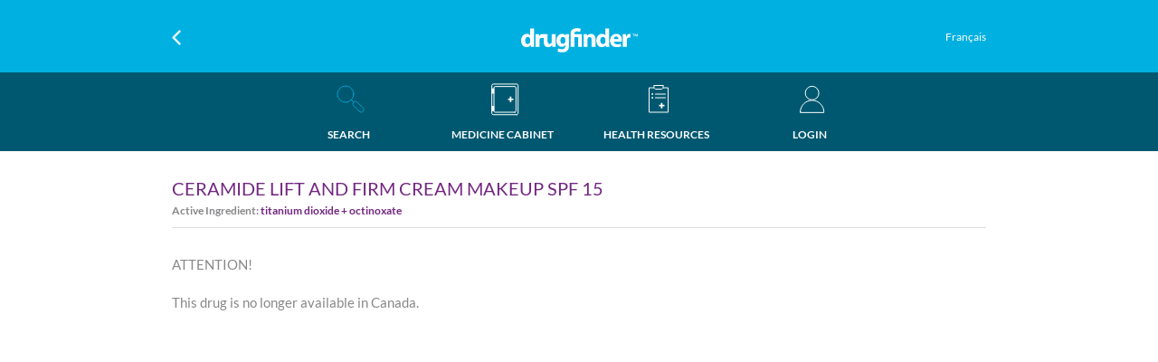

--- FILE ---
content_type: text/html; charset=utf-8
request_url: https://drugfinder.ca/Drug/CERAMIDE-LIFT-AND-FIRM-CREAM-MAKEUP-SPF-15
body_size: 8715
content:

<!DOCTYPE html>
<html lang="en-us">
<head>
    <meta http-equiv="X-UA-Compatible" content="IE=edge,chrome=1" />
    <meta http-equiv="X-UA-Compatible" content="IE=11">
    <meta name="renderer" content="webkit|ie-stand" />
    <meta content="telephone=no" name="format-detection" />
    <meta charset="utf-8" />
    <meta name="viewport" content="width=device-width, initial-scale=1.0, user-scalable=no">
    <meta name="keywords" content="Prescription drug CERAMIDE LIFT AND FIRM CREAM MAKEUP SPF 15 (titanium dioxide + octinoxate) – DrugFinder.ca" />
    <meta name="description" content="CERAMIDE LIFT AND FIRM CREAM MAKEUP SPF 15 is a specialty drug on the Reformulary and can be used to treat Non-prescription drugs. Check with your doctor if there are other medications you can take before taking this drug." />

    <title>Prescription drug CERAMIDE LIFT AND FIRM CREAM MAKEUP SPF 15 (titanium dioxide + octinoxate) – DrugFinder.ca</title>
    <link rel="shortcut icon" href="/Areas/Web/Images/favicon.ico" />
    <link href="/Content/bootstrap.min.css" rel="stylesheet" />
    <link href="/Scripts/Artdialog/artdialog.css" rel="stylesheet" />
    <link href="/Areas/Web/css/drugfinder.css?id=3" rel="stylesheet" />

    
    <style>
    .magleft26{
        margin-left:26px;
    }   
    .showandhide{
        display:none;
    }
    .blextenh3{
        margin: 15px 0;
    }
    .form-group{
        width:95%!important;
    }
    .p-byourexpertpanel{
        margin-top: -3px;
    }
    .p-tellmemore{
        margin-top: 6px;
    }
    .marginbtn0{
            margin-bottom: 0px;
    }
    .borderbtn{
        /*border-bottom: 1px solid #88888b;*/
    }
   </style> 


    <style type="text/css">
        .Prompt-Download {
            display: flex;
            background: rgba(0,0,0,.7);
            color: #fff;
            position: fixed;
            left: 0;
            right: 0;
            top: 0;
            padding: 0 15px;
            z-index: 1999;
            height: 60px;
        }

        .PromptLogo {
            width: 10%;
            padding: 5px 0px;
            line-height: 40px;
        }

        .Promptlogo-icon {
            width: 100%;
            border-radius: 5px;
        }

        .Prompt-title {
            padding: 5px 15px;
            width: 55%;
            font-size: 12px;
        }

        .Prompt-bottom {
            display: block;
            width: 25%;
            padding: 10px 0;
        }

        .Prompth4 {
            margin: 5px 0;
            font-size: 14px;
        }

        .Prompt-text {
            margin: 0;
        }

        .PromptVIEW {
            display: block;
            width: 100%;
            background: #8e5299;
            color: #fff;
            text-decoration: none;
            padding: 6px 0;
            text-align: center;
            border-radius: 5px;
            font-size: 12px;
        }

        .PromptDelete-hints {
            width: 10%;
            text-align: right;
            font-size: 14px;
            line-height: 50px;
        }
    </style>
    <script src="//code.jquery.com/jquery-3.2.1.min.js"></script>

    <script src="/Scripts/bootstrap.min.js"></script>
    <script src="/Scripts/jquery.cookie-1.4.1.min.js"></script>
    <script src="/Scripts/timer.jquery.min.js"></script>


    <script async src="https://www.googletagmanager.com/gtag/js?id=UA-92091537-1"></script>
    <script>
        try {
            window.dataLayer = window.dataLayer || [];
            function gtag() { dataLayer.push(arguments); }
            gtag('js', new Date());
            gtag('config', 'UA-92091537-1');
        }
        catch(err) {

        }

    </script>

</head>
<body>
<div class="Prompt-Download" id="Prompttop" style="display: none">
    <div class="PromptLogo">
        <img class="Promptlogo-icon" src="/Areas/Web/Images/viewLogo.jpg">
    </div>
    <div class="Prompt-title">
        <h4 class="Prompth4">DrugFinder</h4>
        <p class="Prompt-text">Download Drug Finder</p>
    </div>
    <div class="Prompt-bottom">
        <a class="PromptVIEW" href="javascript:void(0)" onclick="GoDownloadUrl()">VIEW</a>
    </div>
    <div class="PromptDelete-hints" onclick="$('#Prompttop').hide()">x</div>
</div>



<style>
    header{display:flex;}
    .header{display:flex;}
    .Float-left{padding: 10px 0;width: 25%;float: left;}
     .Float-ridth{padding: 10px 0;width: 25%;float: right;padding-right: 20px;padding-top: 8px;text-align: right;}
     .Float-ridthmobile{padding: 1px 0;width: 25%;float: right;padding-top: 1px;text-align: center;    min-height: 45px;}
    @media(min-width:1200px){.Float-left {width: 25%;position: relative;top:0px;padding: 0;line-height: 40px;text-align:left;}.Float-ridth{padding:0;width: 25%;float: right;position: relative;top: 0px;line-height: 40px;text-align:right;}}
    @media(max-width:768px){.Float-ridth a{font-size:10px!important;}.Float-left{text-align:left;padding-left:20px;padding-top:15px;}}
    .drug{width: 50%;}
    .drugfinder{width: 50%;}
    .Float-ridth a{color:#fff;font-size:12px;/*display: block;*/}
    .Float-ridthmobile a{color:#fff;font-size:12px;display: block;line-height: 13px;}
    .Return{width:10px;}
   .logoffbtn{word-break: break-all;overflow: auto;}
   .Height40{line-height: 40px;}
   .changelng{line-height: 20px !important;    padding-top: 10px;}
</style>

<div class="Mobile-terminal">
    <header>
        <div class="Float-left"><a href="javascript:void(0)" class="gohistory" onclick="history.go(-1)"> <img class="Return" src="/Areas/Web/Images/3.png" /></a></div>
        <h1 class="drug"><a class="Height40" href="/Home/Search"><img src="/Areas/web/images/Logo.png" class="logo-img"></a>
        </h1>
       
            <div class="Float-ridthmobile">
                
                    <a class="changelng" href="javascript:void(0)">Français</a>


            </div>

       
      </header>
    <div class="header-nav">
        <ul class="disp">
            <li class="w25 w20">
                <a  href="/Home/Search">
                    <div class="Mobile_SearchActive"></div>
                    <p class="mtop">SEARCH</p>
                </a>
            </li>
            <li class="w25 w30">
                <a  href="/MedicineCabinets/">
                    <div class="Mobile_Cabinet"><div class="Dot" style="display: none"></div></div>
                    <p class="mtop">MEDICINE CABINET</p>
                </a>
            </li>
            <li class="w25 w30">
                <a href="/HealthResources/">
                    <div class="Mobile_Resources"></div>
                    <p class="mtop">HEALTH RESOURCES</p>
                </a>
            </li>
                    <li class="w25 w20" style="width: 25%;">
                        <a href="/Login/Index">

                            <div class="Mobile_Person"></div>
                            <p class="mtop">LOGIN</p>
                        </a>
                    </li>

        </ul>
    </div>
</div>
<div class="Computer-terminal">
    <header>
        <div class="header">
            <div class="Float-left"><a href="javascript:void(0)" class="gohistory" onclick="history.go(-1)"> <img class="Return" src="/Areas/Web/Images/3.png" /></a></div>
            <h1 class="drugfinder"><a class="Height40" href="/Home/Search"><img src="/Areas/web/images/Logo.png" class="logo-img"></a></h1>
                <div class="Float-ridth">
                    <span>&nbsp;</span>
                        <a class="changelng" href="javascript:void(0)">Français</a>
                       
                    
                </div>

      </div>
    </header>
    <div class="nav">
        <div class="Naviga">
            <ul class="Navigation-bar">
                <li class="Navigation-jump left right">
                    <a href="/Home/Search">
                        <div class="SearchActive" ></div>
                        <p class="mtop">SEARCH</p>
                    </a>
                </li>
                <li class="Navigation-jump right">
                    <a href="/MedicineCabinets/">
                      
                        <div class="Cabinet"><div class="Dot" style="display: none"></div></div>
                        <p class="mtop">MEDICINE CABINET</p>
                    </a>
                </li>
                <li class="Navigation-jump right">
                    <a href="/HealthResources/">
                    
                        <div class="Resources"></div>
                        <p class="mtop">HEALTH RESOURCES</p>
                    </a>
                </li>
                <li class="Navigation-jump right">
                            <a href="/Login/Index">
                                <div class="Person" ></div>
                                <p class="mtop">LOGIN</p>
                            </a>

                </li>
            </ul>

        </div>
    </div>
</div>




<input data-val="true" data-val-required="The Id field is required." id="Id" name="Id" type="hidden" value="f6ec892e-ca2d-45c7-92fd-7f028db74f2f" />            <input type="hidden" id="Name" value="CERAMIDE LIFT AND FIRM CREAM MAKEUP SPF 15"/>
            <input type="hidden" id="tir" />
            <div class="Content-part">
            <div class="Hanlin-Academician">


                <div class="brand2">

                        <h3 class="brandGeneric">CERAMIDE LIFT AND FIRM CREAM MAKEUP SPF 15</h3>
                                                        <p class="Drug">
                                        Active Ingredient: <b class="Generic">titanium dioxide + octinoxate</b>
                                    </p>

                </div>
                <div class="Expert-Avatar">


                </div>
            </div>
            <div>
            <div class="paying">
                        <p class="Typeface w100 fontsize15" id="description">
                            ATTENTION!<br />
<br />
This drug is no longer available in Canada.



                        </p>





                
                <div>


                    

                </div>

                    <p class="Typeface w91 fontsize15">

                    </p>

               
            </div>


            </div>

            

            </div>
            <a href="#" target="_blank" id="printpdf" style="display: none">
                <p>baidu</p></a>



<div class="foter-none">
    <footer class="footer" id="divfooter" style="display:none">
        <div class="footer-bottom">
            <div class="Lorem">
                <h3 class="Lorem-h3"><img src="/Areas/web/images/Logo.png" class="logo-imgbottom"></h3>
                <div class="footerpaddingtop">
                    <p class="Lorem-text">Reformulary DrugFinder<sup><small>™</small></sup> provides built-in expert advice to help you make smart drug choices. Reformulary DrugFinder<sup><small>™</small></sup> is a search tool for the Reformulary<sup><small>®</small></sup>, an evidence-based list of drugs that relies on the trusted advice of an independent panel of doctors and pharmacists. Our panel reviews massive amounts of research and evidence about thousands of drugs, and recommends drugs based on how well they work (clinical effectiveness) and how much they cost (cost-effectiveness).</p>
                    <p class="Lorem-text">Reformulary DrugFinder<sup><small>™</small></sup><br />
Made by Canadians. For Canadians.<br />
Now the choice is yours.</p>
                </div>
            </div>
            <div class="CONTACT">
                <h4 class="CONTACT-h4">CONTACT US</h4>
                
                <ul class="CONTACT-ul">
                    <li class="CONTACT-li">
                        <span class="">Reformulary Group</span>
                    </li>
                    <li class="CONTACT-li">
                        <a href="mailto:askus@reformulary.com"><img class="CONTACT-img" src="/Areas/web/images/mailIcon.png"><span class="CONTACT-span">askus@reformulary.com</span></a>
                    </li>
                    <li class="CONTACT-li"></li><li class="CONTACT-li"></li><li class="CONTACT-li"></li>
                    <li class="CONTACT-li">
                        <span class="CONTACT-bottom"><a style="font-family:Lato-Regular;font-size:14px;color:#ffffff" href="/Pages/Detail/Terms of Use" target="_blank"> Terms of Use</a></span>
                    </li>
                    <li class="CONTACT-li">
                        <span class="CONTACT-bottom"><a style="font-family:Lato-Regular;font-size:14px;color:#ffffff" href="/Pages/Detail/Privacy Policy" target="_blank"> Privacy Policy</a></span>
                    </li>
                </ul>
            </div>
            <div class="footer-picture">
                <ul class="AppstoreGoolePlay">
                    <li class="CONTACT-li">
                        <a href="https://itunes.apple.com/ca/app/drugfinder-smart-drug-choices/id1288936216?mt=8" target="_blank"><img style="width: 191px;height: auto" src="/Areas/Web/Images/AppStore.png" /></a>
                    </li>
                    <li class="CONTACT-li">
                        <a href="https://play.google.com/store/apps/details?id=com.reformulary.DrugFinder&hl=en" target="_blank"><img style="width: 191px;height: auto"  src="/Areas/Web/Images/GooglePlay.png" /></a>
                    </li>
                </ul>
            </div>

        </div>
    </footer>
    <div class="reserved" id="footcopyright" style="display:none">
        <div class="reserved-text footer-AllRightReserved">© 2018 DrugFinder.  All rights reserved.</div>
        <div class="reserved-text footer-ALLPdright">
            <span class="Pdright"><a href="https://www.facebook.com/reformularygroup/" target="_blank"><img src="/Areas/web/images/0801.png"></a></span>
            <span class="Pdright"><a href="https://twitter.com/reformulary" target="_blank"><img src="/Areas/web/images/0802.png"></a></span>
            <span class="Pdright"><a href="https://ca.linkedin.com/company/reformulary-group" target="_blank"><img src="/Areas/web/images/linkedin18.png"></a></span>
            
        </div>
    </div>
</div>
<input type="hidden" id="currentUrl" value="https://drugfinder.ca/Drug/CERAMIDE-LIFT-AND-FIRM-CREAM-MAKEUP-SPF-15" />
<input type="hidden" id="currentLag" value="en-CA" />



<script type="text/javascript">
    var JsLanguage = {
        web_login_login :"LOGIN",


        //Error definition
        web_error_profilenameempty: "Please enter your profile name",

        //addMedicineCabinet
        web_error_Addfailed: "Add failed",
        web_error_Pleaseenteryouremail: "Please enter your email",
        web_error_Pleaseenteryourname: "Please enter your name",
        web_error_Pleaseenteryouremailaddress: "Please enter your email address",
        web_error_Pleaseenterthecorrectemailaddress: "Please enter the correct email address",
        web_error_enteratleasttwocharactersname:"Please enter at least two characters for name",


        //drug
        web_error_sCabinet: "&#39;s Cabinet",
        web_error_AddNewCabinet: "Add New Cabinet",
        web_error_AddtoMedicineCabinet: "Add to Medicine Cabinet",
        web_error_Failedtoaddthisdrug: "Failed to add this drug",
        web_error_druginfosentemail: "The drug information has been sent to your email.",
        web_drug_Error: "Error",
        web_drug_RemindMe: "Remind Me",
        web_drug_hassavedyourMedicineCabinet: "&#160;has been saved to your Medicine Cabinet.&#160;Would you like to receive a reminder when an update or change is made?&#160; It could cost you less.",
        web_common_Yes: "YES",
        web_drug_pleaseremindmein: "&lt;span style=&quot;color:#005870;&quot;&gt;YES&lt;/span&gt; – please remind me in",
        web_drug_2weeks: "2 weeks",
        web_drug_1month: "1 month",
        web_drug_2months: "2 months",
        web_drug_Noneedtoremindme: "No need to remind me",
        web_drug_SavedSuccess: "Saved",
        web_success_adddrugtoMedicineCabinet: "Drug has been added to Medicine Cabinet",
        web_drugs_drugs:"Drugs",
        //imcba
        web_error_error: "error",

        //login
        web_error_checkemaildirectionsresetpassword: "Check your email for instructions on how to reset your password.",
        web_error_Thepasswordcannotbeempty: "The password can&#39;t be empty",

        //MedicineCabinets
        web_error_PleaseselectDrugstobedeleted: "Please select Drugs to be deleted",
        web_error_ImagesBMPPNGGIFJPEGJPGformats: "Images are must be BMP, PNG, GIF, JPEG, JPG formats!",

        //register
        web_register_WhatisACompanyAccessCode: "What is a DrugFinder Access Code?",
        web_register_WhatisACompanyAccessCodeDetail: "&lt;p&gt;The Reformulary is being used by many Canadian companies. Here&#39;s how to find your DrugFinder Access Code for DrugFinder:&lt;/p&gt;&lt;div&gt;&lt;ul class=&quot;uldisk&quot;&gt;	&lt;li&gt;If your company drug plan is powered by Reformulary&lt;sup&gt;&#174;&lt;/sup&gt;, you were given a &lt;span class=&quot;tealcolor&quot;&gt;user ID&lt;/span&gt; – this is now the &lt;span class=&quot;tealcolor&quot;&gt;DrugFinder Access Code&lt;/span&gt;, and should be entered in the DrugFinder Access Code field.&lt;/li&gt;	&lt;li&gt;If your company is new to Reformulary, you will be given a DrugFinder Access Code.&lt;/li&gt;	&lt;li&gt;If your company drug plan is not powered by Reformulary, &lt;a class=&quot;teallink&quot; href=&quot;mailto:askus@reformulary.com&quot;&gt;ask&lt;/a&gt; us about subscribing to the Reformulary.&lt;/li&gt;&lt;/ul&gt;&lt;/div&gt;",
        web_register_EmailAddress: "Email Address",
        web_register_KEEPMEINFORMED: "KEEP ME INFORMED",
        web_register_email: "email",
        web_register_emailaddressexistsinsystem: "This email address already exists in the system.",
        web_register_passworderror: "password error",
        web_register_repeatpassworderror: "repeat password error",
        web_register_agreedrugfinderTermsservice: "Please agree with the DrugFinder Terms of service.",
        web_register_CompanyAccessCodeNotExist:"This DrugFinder Access Code does not exist.",

        //registerStepTwo
        web_registerStepTwo_Registrationfailed: "Registration failed",
        web_registerStepTwo_Editfailed: "Registration failed",
        web_registerStepTwo_emailerror: "email error",
        web_registerStepTwo_emailaddressexistsinsystem: "This email address already exists in the system.",
        web_registerStepTwo_chooseatleastoneoption: "Please choose at least one option.",
        web_registerStepTwo_Password: "Password",
        web_registerStepTwo_ComfirmPassword: "Confirm Password",
        web_registerStepTwo_Cannotemptyandmorethan20words: "Can not be empty and can not be more than 20 words",
        web_registerStepTwo_repeatpassworderror: "repeat password error",
        web_user_chooseatleastoneoptionbursementlevel: "Please choose Reimbursement Level",
        web_user_Whatisareimbursementlevel: "What is a reimbursement level",
        web_user_Whatisareimbursementleveldetail: "The reimbursement level determines how much (percentage) your employer pays for a drug covered under your plan. Here is how to customize DrugFinder to your plan:&lt;br /&gt;&#160;&lt;div style=&quot;margin-left: 40px;&quot;&gt;- Enter your DrugFinder Access Code&lt;/div&gt;&lt;div style=&quot;margin-left: 40px;&quot;&gt;- Choose the reimbursement level associated with your drug plan. If your plan has flex options, choose the flex option that you enrolled in (e.g., Bronze, Silver, Gold, Moderate, Balanced, etc.)&lt;/div&gt;&lt;br /&gt;You can choose or change your reimbursement level later by going into your account setting, and selecting Reimbursement level.",

        //ResetPassword
        web_ResetPassword_passwordcannotbeempty: "The password can not be empty",
        web_ResetPassword_confirmpasswordcannotbeempty: "The confirm password can not be empty",
        web_ResetPassword_confirmpassworderror: "confirm password error",


        //search
        web_search_Sorrynoresultssearch: "Sorry but there are no results for that search",


        //userEdit
        web_userEdit_ChangePassword: "Change Password",
        web_common_Delete: "Are you sure you would like to delete it?",

        web_userEdit_DeleteAccount: "Delete Account",
        web_userEdit_DeleteSuccess:"Delete Success",
        web_userEdit_Deletefailed: "Delete failed",
        web_userEdit_AreSureDeleteAccount: "Are you sure you want to delete your account?",

        web_userEdit_changesbeensave: "Your changes have been saved.",
        web_common_agreed: "Please agree with the drugfinder service.",
        web_common_Submittedsuccessfully: "Submitted successfully",
        web_common_Submit: "SUBMIT",
        web_common_save: "SAVE",
        web_common_close: "Close",
        web_common_Dismiss: "DISMISS",
        web_common_READ: "READ",
        web_common_deletebtn: "Delete?",
        web_common_Cancel: "CANCEL",
        web_common_pleasechoose: "-- Please choose --",


        //healthy
        web_healthResources_noMoreArticleOnThisDay:"No more article on this day"
    }
</script>
<div id="time" style="display: none"></div>
<script>
    var isApp = 0;
    var isSupportTouch = false;
</script>
<script src="/Areas/Web/Scripts/yfcommon.js?id=3"></script>

<script src="/Scripts/CommonJS.js"></script>
<script src="/Scripts/Artdialog/jquery.artDialog.js?id=1"></script>
<script src="/Scripts/Artdialog/artDialog.iframeTools.js?id=1"></script>
<script src="/Scripts/isMobile.min.js"></script>

    
<script src="/Areas/Web/Scripts/drug.js?number=1758491699"></script>


    <script>
        
        

    </script>



<script type="text/javascript">
    var promptime = 60;
    var remainpromtime = 60;
    $(function() {

        ShowAd();

        if (isMobile.phone || isMobile.tablet || ($.cookie('Imcba-isApp') && $.cookie('Imcba-isApp') == 1)) {
            $("#divfooter").hide();
            $("#footcopyright").hide();
        } else {
            $("#divfooter").show();
            $("#footcopyright").show();
        }
    });

    function ShowAd() {
        var webwidtht = $(window).width();
        if ((isMobile.phone || isMobile.tablet) && (($.cookie('Imcba-isApp') && $.cookie('Imcba-isApp') == 0) || !$.cookie('Imcba-isApp'))) {

            if (!$.cookie('Imcba-time')) {
                $.cookie('Imcba-time', $.now(), { path: "/" });
                promptime = 60;
                remainpromtime = 60;
            } else {
                var usedtime = ($.now() - $.cookie('Imcba-time')) / 1000;
                if (usedtime <= 60) {
                    remainpromtime = parseInt(60 - usedtime);
                } else {
                    remainpromtime = 0;
                }
            }
            console.log(remainpromtime);
            if (remainpromtime <= 60 && remainpromtime > 0) {

                $('#Prompttop').show();
                $('#time').timer({
                    duration: parseInt(remainpromtime) + 's',
                    callback: function() {
                        $('#Prompttop').hide();
                    },
                    repeat: false //repeatedly calls the callback you specify
                });
            }
        }


    }

    function GoDownloadUrl() {
        var url = "";
        if (isMobile.apple.phone || isMobile.apple.ipod || isMobile.apple.tablet || isMobile.apple.device) {
            url = "https://itunes.apple.com/us/app/drugfinder-smart-drug-choices/id1288936216?ls=1&mt=8";
        } else if (isMobile.android.phone || isMobile.android.tablet || isMobile.android.device) {
            url = "https://play.google.com/store/apps/details?id=com.reformulary.DrugFinder&hl=fr";
        }
        if (url != "") {
            location.href = url;
        }
    }
</script>

        <!-- begin SnapEngage code -->
        <script type="text/javascript">
            $(function() {
                var webwidtht = $(window).width();
                if (webwidtht >= 768) {
                    var se = document.createElement('script');
                    se.type = 'text/javascript';
                    se.async = true;
                    se.src = '//storage.googleapis.com/code.snapengage.com/js/88f97884-2b43-40bb-8575-d3e4ae3923c4.js';
                    var done = false;
                    se.onload = se.onreadystatechange = function() {
                        if (!done && (!this.readyState || this.readyState === 'loaded' || this.readyState === 'complete')) {
                            done = true;
                            /* Place your SnapEngage JS API code below */
                            /* SnapEngage.allowChatSound(true); Example JS API: Enable sounds for Visitors. */
                        }
                    };
                    var s = document.getElementsByTagName('script')[0];
                    s.parentNode.insertBefore(se, s);
                }
            });
        </script>
        <!-- end SnapEngage code -->

<script src="https://www.gstatic.com/firebasejs/4.11.0/firebase.js"></script>
<script>
    // Initialize Firebase
    var config = {
        apiKey: "AIzaSyDUDKkuS80Q3DqIPwvw8wMXbae3aAmuqYE",
        authDomain: "drugfinder-edc5a.firebaseapp.com",
        databaseURL: "https://drugfinder-edc5a.firebaseio.com",
        projectId: "drugfinder-edc5a",
        storageBucket: "drugfinder-edc5a.appspot.com",
        messagingSenderId: "684644418325"
    };
    firebase.initializeApp(config);
</script>
</body>

</html>
